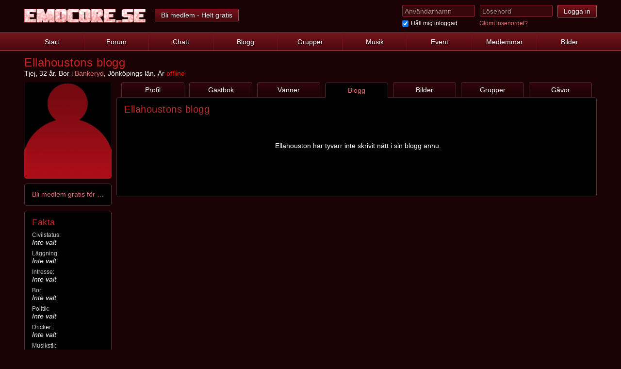

--- FILE ---
content_type: text/html; charset=utf-8
request_url: https://www.emocore.se/Ellahouston/blogg
body_size: 3132
content:
<!DOCTYPE html>
<html lang="sv-se">
	<head><script>(function(w,i,g){w[g]=w[g]||[];if(typeof w[g].push=='function')w[g].push(i)})
(window,'GTM-KTSNRQ4L','google_tags_first_party');</script><script>(function(w,d,s,l){w[l]=w[l]||[];(function(){w[l].push(arguments);})('set', 'developer_id.dY2E1Nz', true);
		var f=d.getElementsByTagName(s)[0],
		j=d.createElement(s);j.async=true;j.src='/vsx3/';
		f.parentNode.insertBefore(j,f);
		})(window,document,'script','dataLayer');</script>
		<title>Ellahoustons blogg - Emocore.se</title>
		<meta charset="UTF-8">
		<meta http-equiv="X-UA-Compatible" content="IE=edge">
		<meta name="viewport" content="width=device-width, initial-scale=1.0, maximum-scale=1.0, user-scalable=no">
		<meta name="HandheldFriendly" content="True">
		<meta name="MobileOptimized" content="320">
		<meta name="apple-mobile-web-app-title" content="Emocore.se">
		<meta name="application-name" content="Emocore.se">
		<meta name="description" content="Ellahoustons blogg på Emocore. Läs vad Ellahouston skriver om och även vad alla andra våra medlemmars skriver.">
		
		<link rel="dns-prefetch" href="//static.emocore.se" />
		<link rel="canonical" href="//www.emocore.se/Ellahouston/blogg">
		<link rel="stylesheet" href="//static.emocore.se/css/style.css?v=1755539336">
		<link rel="stylesheet" href="//static.emocore.se/css/theme_2.css?v=1491505287">
		<!-- Look into upgrading this... -->
		<link rel="stylesheet" href="//maxcdn.bootstrapcdn.com/font-awesome/4.4.0/css/font-awesome.min.css">
		<link rel="stylesheet" href="//static.emocore.se/_scripts/vanillabox/vanillabox.css">

		<!-- Fix so we dont need 100 images here... -->
		<link rel="apple-touch-icon" sizes="57x57" href="//static.emocore.se/apple-touch-icon-57x57.png">
		<link rel="apple-touch-icon" sizes="60x60" href="//static.emocore.se/apple-touch-icon-60x60.png">
		<link rel="apple-touch-icon" sizes="72x72" href="//static.emocore.se/apple-touch-icon-72x72.png">
		<link rel="apple-touch-icon" sizes="76x76" href="//static.emocore.se/apple-touch-icon-76x76.png">
		<link rel="apple-touch-icon" sizes="114x114" href="//static.emocore.se/apple-touch-icon-114x114.png">
		<link rel="apple-touch-icon" sizes="120x120" href="//static.emocore.se/apple-touch-icon-120x120.png">
		<link rel="apple-touch-icon" sizes="144x144" href="//static.emocore.se/apple-touch-icon-144x144.png">
		<link rel="apple-touch-icon" sizes="152x152" href="//static.emocore.se/apple-touch-icon-152x152.png">
		<link rel="apple-touch-icon" sizes="180x180" href="//static.emocore.se/apple-touch-icon-180x180.png">
		<link rel="icon" type="image/png" href="//static.emocore.se/favicon-160x160.png" sizes="160x160">
		<link rel="icon" type="image/png" href="//static.emocore.se/favicon-96x96.png" sizes="96x96">
		<link rel="icon" type="image/png" href="//static.emocore.se/favicon-32x32.png" sizes="32x32">
		<link rel="shortcut icon" href="//static.emocore.se/_grafic/favicon.ico">

		<script src="//static.emocore.se/_scripts/jquery.min.js"></script>
		<script src="//static.emocore.se/_scripts/vanillabox/jquery.vanillabox-0.1.7.min.js?1477005172"></script>
		<script src="//static.emocore.se/_scripts/functions.js?1755501287"></script>
		<script src="/_ajax/ajax.js?v=1755139012"></script>
		<script src="//static.emocore.se/_scripts/app.js?1755494805"></script>
		

		
		<!-- Google Analytics (gtag.js) -->
		<script async src="https://www.googletagmanager.com/gtag/js?id=G-WBCJDSTGSD"></script>
		<script>window.dataLayer=window.dataLayer||[];function gtag(){dataLayer.push(arguments);}gtag('js',new Date());gtag('config','G-WBCJDSTGSD');</script>

		
		<style>
		/* Mobile menu changes from Dec 24, 2015 */
		@media screen and (max-width: 840px) {
			header {
				position: fixed;
				top: 0;
				width: 100%;
				z-index: 100;
			}
			main {
				margin-top: 37px;
			}
			header > nav > div > a {
				padding: 4px 0 4px 7px;
			}
			#nav_icons > a {
				padding: 7px 10px;
			}

		}
		.a_b {
			font-weight: bold;
		}
		.poll_box {
			float: left;
			padding: 0;
		}

		/* Cookie banner */
		.cc_container .cc_message {
			font-size: 14px!important;

		}
		.cc_container {
			background-color: rgba(0,0,0, 0.8)!important;
			padding: 10px!important;
		}

		.cc_container .cc_btn, .cc_container .cc_btn:visited {
			background-color: #39060a!important;
			color: #fff!important;
		}

		/* Message doesn't break on long URLs */
		.user_message>div>p {
			max-width: 700px;
			overflow: hidden;
			display: block;
			text-overflow: ellipsis;
		}
		.um_100>div>p {
			max-width: 870px;
		}
		#wall_main .ui_75 {
			width: 30px;
			height: 30px;
		}

		#wall_main .user_message nav {
			float: right !important;
			margin: 0 !important;
		}
		
		#wall_main .user_message nav a {
			font-size: 12px;
		}

				@media (max-width: 550px) {
			.user_message>div>p {
				max-width: 450px;
			}
		}
		@media (max-width: 310px) {
			.user_message>div>p {
				max-width: 210px;
			}
		}
		.user_message div p {
			overflow-wrap: anywhere;
		}
		#topic_table > div {
			overflow-wrap: anywhere;
		}
		.tenor-gif {
			margin: 1em 0;
			clear: both;
			display: block;
			max-width: 40%;
		}
		.pm_img {
			max-width: 500px;
			max-height: 300px;
		}
		.user_message .pm_img {
			max-width: 400px;
			max-height: 240px;
		}
		.user_message .youtube-embed, 
		.user_message .spotify-embed, 
		.user_message .bandcamp-embed, 
		.user_message .vimeo-embed,
		.user_message .mixcloud-embed,
		.user_message .tiktok-embed,
		.user_message .tenor-gif,
		.user_message .tenor-gif-embed,
		.user_message .imgur-embed,
		.user_message .soundcloud-embed {
			clear: both;
			display: block; 
			max-width: 400px !important;
			margin: 1em 0;
		}
		.no_pd {
			padding: 0;
			border: 0;
		}
		</style>

			</head>
	<body>
						<header id="header">
			<div>
								<a href="/" id="logo_big" title="Till startsidan" class="only_www www"></a>
									<a href="/sida/bli_medlem" class="button only_www">Bli medlem - Helt gratis</a>
										<form method="post" action="/actions.php?action=log_in" class="only_www">
						<input name="u_user" type="text" maxlength="28" placeholder="Användarnamn" required>
						<input name="u_pass" type="password" placeholder="Lösenord" required>
						<input type="submit" value="Logga in">
						<div>
							<input id="u_stay_online" type="checkbox" name="stay_online" checked="checked"><label for="u_stay_online">Håll mig inloggad</label>
							<a href="/sida/glomt_losenord">Glömt lösenordet?</a>
						</div>
					</form>
								</div>
			<nav>
				<span class="only_mob">
					<a href="#" id="mob_meny" class="xs-menu-trigger"><span class="xs-line"></span></a>
					<a href="/" id="mob_logo"></a>
											<a href="/sida/logga_in" id="mob_log_in">Logga in</a>
									</span>
				<div>
					<a href="/">Start</a>
										<a href="/sida/bli_medlem" class="only_mob">Bli medlem</a>
										<a href="/sida/forum">Forum</a>
					<a href="/sida/chatt">Chatt</a>
					<a href="/sida/blogg">Blogg</a>
					<a href="/sida/grupper">Grupper</a>
					<a href="/sida/musik">Musik</a>
					<a href="/sida/event">Event</a>
					<a href="/sida/slump">Medlemmar</a>
					<a href="/sida/bilder">Bilder</a>
									</div>
				<div class="xs-menu xs-menu--menu only_mob">
					<div class="xs-menu-inner">
						<a href="/">Start</a>
												<a href="/sida/bli_medlem" class="only_mob">Bli medlem</a>
												<a href="/sida/forum">Forum</a>
						<a href="/sida/chatt">Chatt</a>
						<a href="/sida/blogg">Blogg</a>
						<a href="/sida/grupper">Grupper</a>
						<a href="/sida/musik">Musik</a>
						<a href="/sida/event">Event</a>
						<a href="/sida/slump">Medlemmar</a>
						<a href="/sida/bilder">Bilder</a>
											</div>
				</div>
							</nav>
		</header>
				<main>
			<div id="main">
				<a href="/Ellahouston" style="display: inline-block;"><h1>Ellahoustons blogg</h1></a>
﻿<p class="only_www">Tjej, 32 år. 
	Bor i <a href="/sida/stad/Bankeryd_274">Bankeryd</a>,
			Jönköpings län. 
	Är <span style="color: #FF0000">offline</span>
	</p>
	<div class="only_mob" style="width: 100%; margin-top: 5px;">
		<a href="/Ellahouston"><i class="fa fa-arrow-left"></i>Tillbaka till Ellahoustons profil</a>
	</div>
<div id="left_part">
	<span class="user-card  only_www">			 
						<img id="big_img" src="//static.emocore.se/_grafic/theme_2/no_img.gif" alt="Ingen bild på Ellahouston"/>
					</span>
		
	<div class="box m_t only_www">	
					<a href="/sida/bli_medlem">Bli medlem gratis för att kontakta Ellahouston</a>
				</div>
			<div id="profile_facts" class="box m_t only_www">
			<h3>Fakta</h3>
						<small>Civilstatus:</small>
			<i>Inte valt</i><br>
			<small>Läggning:</small>
			<i>Inte valt</i><br>
			<small>Intresse:</small>
			<i>Inte valt</i><br>
			<small>Bor:</small>
			<i>Inte valt</i><br>
			<small>Politik:</small>
			<i>Inte valt</i><br>
			<small>Dricker:</small>
			<i>Inte valt</i><br>
			<small>Musikstil:</small>
			<i>Inte valt</i><br>
			<small>Klädstil:</small>
			<i>Inte valt</i><br>
			<small>Medlem sedan:</small>
			2010-06-05<br>
					</div>
					<div class="box m_t no_pd">
							</div>
						<div class="box m_t two only_www">
						<a href="/Ellahouston/vanner"><h3>Vänner (0)</h3></a>
			<br>
							<p>Ellahouston har inga vänner än. Bli första?</p>
						</div>
		</div><!-- BEGIN JSON-LD structured data --><script type="application/ld+json">{"@context":"https://schema.org","@type":"Blog","name":"Ellahoustons blogg","url":"https://www.emocore.se/Ellahouston/blogg","author":{"@type":"Person","name":"Ellahouston","url":"https://www.emocore.se/Ellahouston"},"publisher":{"@type":"Organization","name":"Emocore.se","url":"https://www.emocore.se"}}</script><!-- END JSON-LD structured data --><div id="right_part">
	<nav id="tabs" class="m_t">
		<a href="/Ellahouston">Profil</a>
		<a href="/Ellahouston/gastbok">Gästbok</a>
		<a href="/Ellahouston/vanner">Vänner</a>
		<a href="/Ellahouston/blogg" class="active">Blogg</a>
		<a href="/Ellahouston/galleri">Bilder</a>
		<a href="/Ellahouston/grupp">Grupper</a>
		<a href="/Ellahouston/gavor">Gåvor</a>
	</nav>
	<div class="box">	
					<h2>Ellahoustons blogg</h2>
			<p id="no_result">Ellahouston har tyvärr inte skrivit nått i sin blogg ännu.</p><br>
			<br>
						</div>
			</div>
			
				<div class="m_t no_pd no_b">
					</div>
				</main>
		
	
		
		<footer>
			<div>
				<h4>Emocore.se</h4>
				<a href="/sida/om_emocore">Om Emocore.se</a>
				<a href="/sida/cookies">Cookiepolicy</a>
				<a href="/sida/emocore_avtal">Användaravtal</a>
				<a href="/sida/vi_som_jobbar_pa_emocore">Vi som jobbar här</a>
				<a href="/sida/kontakt">Kontakta oss</a>
			</div>
			<div>
				<h4>Statistik</h4>
				<a href="/sida/senast_inloggade">84 289 medlemmar</a>
				<a href="/sida/musik">19 440 band</a>
				<a href="/sida/forum">5 732 729 forumsinlägg</a>
				<a href="/sida/blogg">856 723 blogginlägg</a>
				<a href="/sida/bilder">170 240 bilder</a>
			</div>
			<div>
				<h4>Kontakta oss</h4>
				<a href="mailto:support@emocore.se"><i class="fa fa-envelope-o"></i>support@emocore.se</a>
				<a href="https://www.facebook.com/Emocore.se" target="_blank"><i class="fa fa-facebook"></i> Facebook</a>
				<a href="https://X.com/EmocoreSE" target="_blank"><i class="fa fa-twitter"></i> X / Twitter</a>
			</div>
		</footer>
	</body>
</html>
